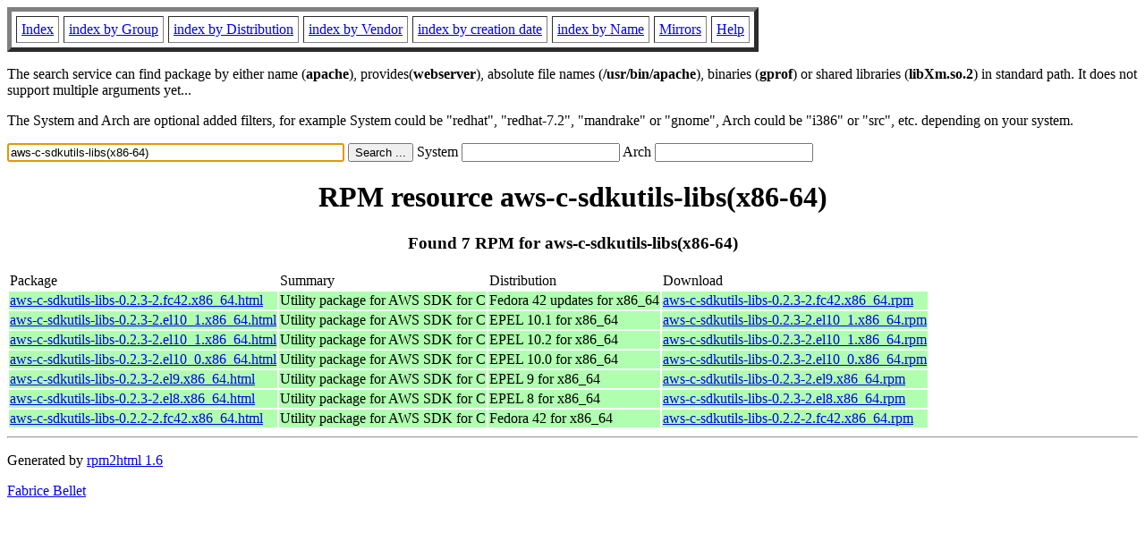

--- FILE ---
content_type: text/html; charset=UTF-8
request_url: https://fr.rpmfind.net/linux/rpm2html/search.php?query=aws-c-sdkutils-libs(x86-64)
body_size: 4983
content:
<!DOCTYPE HTML PUBLIC "-//W3C//DTD HTML 4.0 Transitional//EN">
<html>
<head>
<title>RPM resource aws-c-sdkutils-libs(x86-64)</title><meta name="GENERATOR" content="rpm2html 1.6">
</head>
<body bgcolor="#ffffff" text="#000000" onLoad="document.forms[0].query.focus()">
<table border=5 cellspacing=5 cellpadding=5>
<tbody>
<tr>
<td><a href="/linux/RPM/index.html">Index</a></td>
<td><a href="/linux/RPM/Groups.html">index by Group</a></td>
<td><a href="/linux/RPM/Distribs.html">index by Distribution</a></td>
<td><a href="/linux/RPM/Vendors.html">index by Vendor</a></td>
<td><a href="/linux/RPM/ByDate.html">index by creation date</a></td>
<td><a href="/linux/RPM/ByName.html">index by Name</a></td>
<td><a href="/linux/rpm2html/mirrors.html">Mirrors</a></td>
<td><a href="/linux/rpm2html/help.html">Help</a></td>
</tr>
</tbody></table>
<p> The search service can find package by either name (<b>apache</b>),
provides(<b>webserver</b>), absolute file names (<b>/usr/bin/apache</b>),
binaries (<b>gprof</b>) or shared libraries (<b>libXm.so.2</b>) in
standard path. It does not support multiple arguments yet...
<p> The System and Arch are optional added filters, for example
System could be "redhat", "redhat-7.2", "mandrake" or "gnome", 
Arch could be "i386" or "src", etc. depending on your system.
<p>
<form action="/linux/rpm2html/search.php?query=aws-c-sdkutils-libs%28x86-64%29"
      enctype="application/x-www-form-urlencoded" method="GET">
  <input name="query" type="TEXT" size="45" value="aws-c-sdkutils-libs(x86-64)">
  <input name=submit type=submit value="Search ...">
  System <input name="system" type="TEXT" size="20" value="">
  Arch <input name="arch" type="TEXT" size="20" value="">
</form>
<h1 align='center'>RPM resource aws-c-sdkutils-libs(x86-64)</h1><h3 align='center'> Found 7 RPM for aws-c-sdkutils-libs(x86-64)
</h3><table><tbody>
<tr><td>Package</td><td>Summary</td><td>Distribution</td><td>Download</td></tr>
<tr bgcolor='#b0ffb0'><td><a href='/linux/RPM/fedora/updates/42/x86_64/Packages/a/aws-c-sdkutils-libs-0.2.3-2.fc42.x86_64.html'>aws-c-sdkutils-libs-0.2.3-2.fc42.x86_64.html</a></td><td>Utility package for AWS SDK for C</td><td>Fedora 42 updates for x86_64</td><td><a href='/linux/fedora/linux/updates/42/Everything/x86_64/Packages/a/aws-c-sdkutils-libs-0.2.3-2.fc42.x86_64.rpm'>aws-c-sdkutils-libs-0.2.3-2.fc42.x86_64.rpm</a></td></tr><tr bgcolor='#b0ffb0'><td><a href='/linux/RPM/epel/10.1/x86_64/Packages/a/aws-c-sdkutils-libs-0.2.3-2.el10_1.x86_64.html'>aws-c-sdkutils-libs-0.2.3-2.el10_1.x86_64.html</a></td><td>Utility package for AWS SDK for C</td><td>EPEL 10.1 for x86_64</td><td><a href='/linux/epel/10.1/Everything/x86_64/Packages/a/aws-c-sdkutils-libs-0.2.3-2.el10_1.x86_64.rpm'>aws-c-sdkutils-libs-0.2.3-2.el10_1.x86_64.rpm</a></td></tr><tr bgcolor='#b0ffb0'><td><a href='/linux/RPM/epel/10.2/x86_64/Packages/a/aws-c-sdkutils-libs-0.2.3-2.el10_1.x86_64.html'>aws-c-sdkutils-libs-0.2.3-2.el10_1.x86_64.html</a></td><td>Utility package for AWS SDK for C</td><td>EPEL 10.2 for x86_64</td><td><a href='/linux/epel/10.2/Everything/x86_64/Packages/a/aws-c-sdkutils-libs-0.2.3-2.el10_1.x86_64.rpm'>aws-c-sdkutils-libs-0.2.3-2.el10_1.x86_64.rpm</a></td></tr><tr bgcolor='#b0ffb0'><td><a href='/linux/RPM/epel/10.0/x86_64/Packages/a/aws-c-sdkutils-libs-0.2.3-2.el10_0.x86_64.html'>aws-c-sdkutils-libs-0.2.3-2.el10_0.x86_64.html</a></td><td>Utility package for AWS SDK for C</td><td>EPEL 10.0 for x86_64</td><td><a href='/linux/epel/10.0/Everything/x86_64/Packages/a/aws-c-sdkutils-libs-0.2.3-2.el10_0.x86_64.rpm'>aws-c-sdkutils-libs-0.2.3-2.el10_0.x86_64.rpm</a></td></tr><tr bgcolor='#b0ffb0'><td><a href='/linux/RPM/epel/9/x86_64/Packages/a/aws-c-sdkutils-libs-0.2.3-2.el9.x86_64.html'>aws-c-sdkutils-libs-0.2.3-2.el9.x86_64.html</a></td><td>Utility package for AWS SDK for C</td><td>EPEL 9 for x86_64</td><td><a href='/linux/epel/9/Everything/x86_64/Packages/a/aws-c-sdkutils-libs-0.2.3-2.el9.x86_64.rpm'>aws-c-sdkutils-libs-0.2.3-2.el9.x86_64.rpm</a></td></tr><tr bgcolor='#b0ffb0'><td><a href='/linux/RPM/epel/8/x86_64/Packages/a/aws-c-sdkutils-libs-0.2.3-2.el8.x86_64.html'>aws-c-sdkutils-libs-0.2.3-2.el8.x86_64.html</a></td><td>Utility package for AWS SDK for C</td><td>EPEL 8 for x86_64</td><td><a href='/linux/epel/8/Everything/x86_64/Packages/a/aws-c-sdkutils-libs-0.2.3-2.el8.x86_64.rpm'>aws-c-sdkutils-libs-0.2.3-2.el8.x86_64.rpm</a></td></tr><tr bgcolor='#b0ffb0'><td><a href='/linux/RPM/fedora/42/x86_64/a/aws-c-sdkutils-libs-0.2.2-2.fc42.x86_64.html'>aws-c-sdkutils-libs-0.2.2-2.fc42.x86_64.html</a></td><td>Utility package for AWS SDK for C</td><td>Fedora 42 for x86_64</td><td><a href='/linux/fedora/linux/releases/42/Everything/x86_64/os/Packages/a/aws-c-sdkutils-libs-0.2.2-2.fc42.x86_64.rpm'>aws-c-sdkutils-libs-0.2.2-2.fc42.x86_64.rpm</a></td></tr></tbody></table>
<hr>
<p>Generated by <a href="/linux/rpm2html/">rpm2html 1.6</a>
<p><a href="mailto:fabrice@bellet.info">Fabrice Bellet</a>

</body>
</html>

